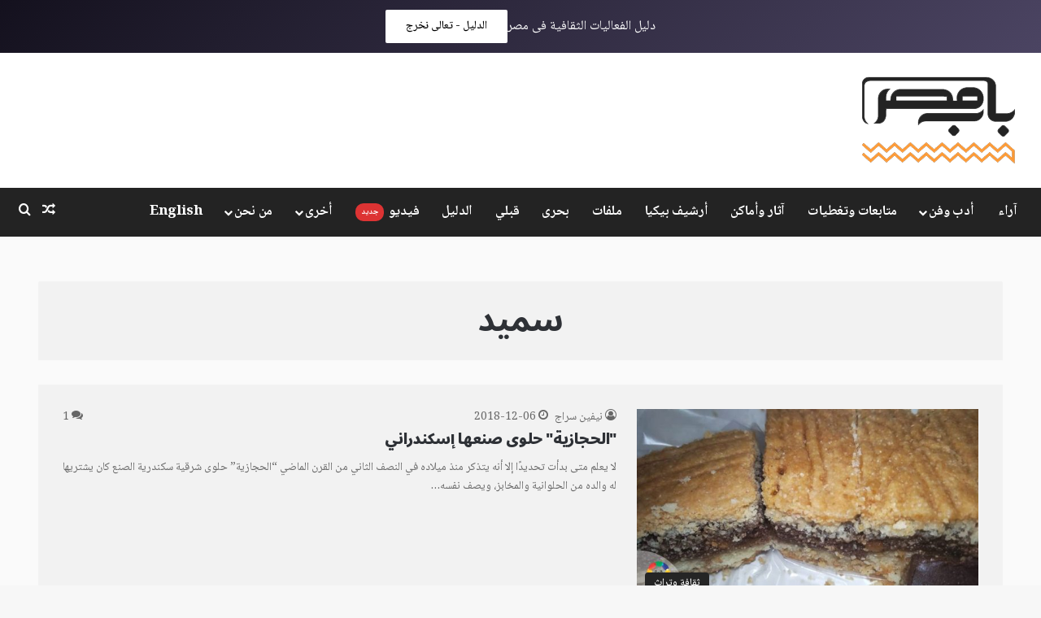

--- FILE ---
content_type: text/html; charset=utf-8
request_url: https://www.google.com/recaptcha/api2/aframe
body_size: 154
content:
<!DOCTYPE HTML><html><head><meta http-equiv="content-type" content="text/html; charset=UTF-8"></head><body><script nonce="UhGN4kTBlpXfPiCZ0VCINQ">/** Anti-fraud and anti-abuse applications only. See google.com/recaptcha */ try{var clients={'sodar':'https://pagead2.googlesyndication.com/pagead/sodar?'};window.addEventListener("message",function(a){try{if(a.source===window.parent){var b=JSON.parse(a.data);var c=clients[b['id']];if(c){var d=document.createElement('img');d.src=c+b['params']+'&rc='+(localStorage.getItem("rc::a")?sessionStorage.getItem("rc::b"):"");window.document.body.appendChild(d);sessionStorage.setItem("rc::e",parseInt(sessionStorage.getItem("rc::e")||0)+1);localStorage.setItem("rc::h",'1769637973626');}}}catch(b){}});window.parent.postMessage("_grecaptcha_ready", "*");}catch(b){}</script></body></html>